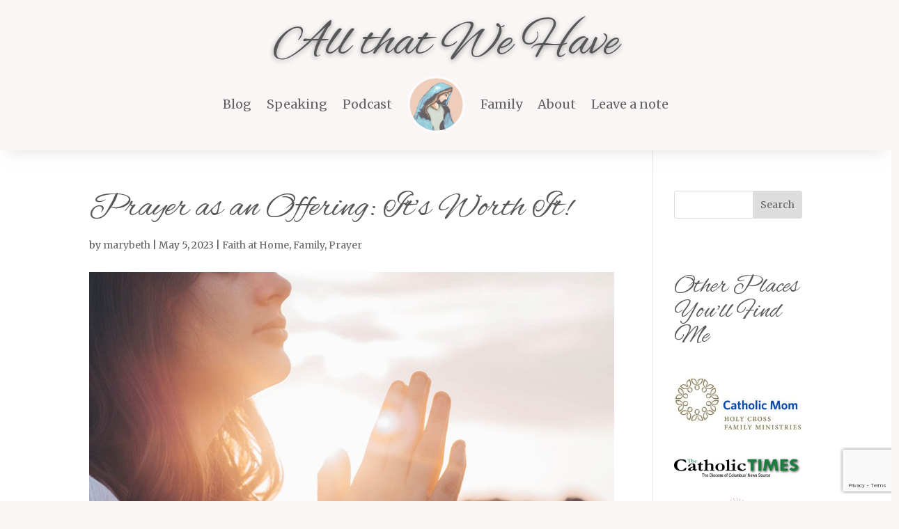

--- FILE ---
content_type: text/html; charset=utf-8
request_url: https://www.google.com/recaptcha/api2/anchor?ar=1&k=6LcbECUiAAAAAKpuQLMM7YxmXRD_ttcv4dAj5q5M&co=aHR0cHM6Ly93d3cubWFyeWJldGhlYmVyaGFyZC5jb206NDQz&hl=en&v=PoyoqOPhxBO7pBk68S4YbpHZ&size=invisible&anchor-ms=20000&execute-ms=30000&cb=gdanf4rai3dy
body_size: 48729
content:
<!DOCTYPE HTML><html dir="ltr" lang="en"><head><meta http-equiv="Content-Type" content="text/html; charset=UTF-8">
<meta http-equiv="X-UA-Compatible" content="IE=edge">
<title>reCAPTCHA</title>
<style type="text/css">
/* cyrillic-ext */
@font-face {
  font-family: 'Roboto';
  font-style: normal;
  font-weight: 400;
  font-stretch: 100%;
  src: url(//fonts.gstatic.com/s/roboto/v48/KFO7CnqEu92Fr1ME7kSn66aGLdTylUAMa3GUBHMdazTgWw.woff2) format('woff2');
  unicode-range: U+0460-052F, U+1C80-1C8A, U+20B4, U+2DE0-2DFF, U+A640-A69F, U+FE2E-FE2F;
}
/* cyrillic */
@font-face {
  font-family: 'Roboto';
  font-style: normal;
  font-weight: 400;
  font-stretch: 100%;
  src: url(//fonts.gstatic.com/s/roboto/v48/KFO7CnqEu92Fr1ME7kSn66aGLdTylUAMa3iUBHMdazTgWw.woff2) format('woff2');
  unicode-range: U+0301, U+0400-045F, U+0490-0491, U+04B0-04B1, U+2116;
}
/* greek-ext */
@font-face {
  font-family: 'Roboto';
  font-style: normal;
  font-weight: 400;
  font-stretch: 100%;
  src: url(//fonts.gstatic.com/s/roboto/v48/KFO7CnqEu92Fr1ME7kSn66aGLdTylUAMa3CUBHMdazTgWw.woff2) format('woff2');
  unicode-range: U+1F00-1FFF;
}
/* greek */
@font-face {
  font-family: 'Roboto';
  font-style: normal;
  font-weight: 400;
  font-stretch: 100%;
  src: url(//fonts.gstatic.com/s/roboto/v48/KFO7CnqEu92Fr1ME7kSn66aGLdTylUAMa3-UBHMdazTgWw.woff2) format('woff2');
  unicode-range: U+0370-0377, U+037A-037F, U+0384-038A, U+038C, U+038E-03A1, U+03A3-03FF;
}
/* math */
@font-face {
  font-family: 'Roboto';
  font-style: normal;
  font-weight: 400;
  font-stretch: 100%;
  src: url(//fonts.gstatic.com/s/roboto/v48/KFO7CnqEu92Fr1ME7kSn66aGLdTylUAMawCUBHMdazTgWw.woff2) format('woff2');
  unicode-range: U+0302-0303, U+0305, U+0307-0308, U+0310, U+0312, U+0315, U+031A, U+0326-0327, U+032C, U+032F-0330, U+0332-0333, U+0338, U+033A, U+0346, U+034D, U+0391-03A1, U+03A3-03A9, U+03B1-03C9, U+03D1, U+03D5-03D6, U+03F0-03F1, U+03F4-03F5, U+2016-2017, U+2034-2038, U+203C, U+2040, U+2043, U+2047, U+2050, U+2057, U+205F, U+2070-2071, U+2074-208E, U+2090-209C, U+20D0-20DC, U+20E1, U+20E5-20EF, U+2100-2112, U+2114-2115, U+2117-2121, U+2123-214F, U+2190, U+2192, U+2194-21AE, U+21B0-21E5, U+21F1-21F2, U+21F4-2211, U+2213-2214, U+2216-22FF, U+2308-230B, U+2310, U+2319, U+231C-2321, U+2336-237A, U+237C, U+2395, U+239B-23B7, U+23D0, U+23DC-23E1, U+2474-2475, U+25AF, U+25B3, U+25B7, U+25BD, U+25C1, U+25CA, U+25CC, U+25FB, U+266D-266F, U+27C0-27FF, U+2900-2AFF, U+2B0E-2B11, U+2B30-2B4C, U+2BFE, U+3030, U+FF5B, U+FF5D, U+1D400-1D7FF, U+1EE00-1EEFF;
}
/* symbols */
@font-face {
  font-family: 'Roboto';
  font-style: normal;
  font-weight: 400;
  font-stretch: 100%;
  src: url(//fonts.gstatic.com/s/roboto/v48/KFO7CnqEu92Fr1ME7kSn66aGLdTylUAMaxKUBHMdazTgWw.woff2) format('woff2');
  unicode-range: U+0001-000C, U+000E-001F, U+007F-009F, U+20DD-20E0, U+20E2-20E4, U+2150-218F, U+2190, U+2192, U+2194-2199, U+21AF, U+21E6-21F0, U+21F3, U+2218-2219, U+2299, U+22C4-22C6, U+2300-243F, U+2440-244A, U+2460-24FF, U+25A0-27BF, U+2800-28FF, U+2921-2922, U+2981, U+29BF, U+29EB, U+2B00-2BFF, U+4DC0-4DFF, U+FFF9-FFFB, U+10140-1018E, U+10190-1019C, U+101A0, U+101D0-101FD, U+102E0-102FB, U+10E60-10E7E, U+1D2C0-1D2D3, U+1D2E0-1D37F, U+1F000-1F0FF, U+1F100-1F1AD, U+1F1E6-1F1FF, U+1F30D-1F30F, U+1F315, U+1F31C, U+1F31E, U+1F320-1F32C, U+1F336, U+1F378, U+1F37D, U+1F382, U+1F393-1F39F, U+1F3A7-1F3A8, U+1F3AC-1F3AF, U+1F3C2, U+1F3C4-1F3C6, U+1F3CA-1F3CE, U+1F3D4-1F3E0, U+1F3ED, U+1F3F1-1F3F3, U+1F3F5-1F3F7, U+1F408, U+1F415, U+1F41F, U+1F426, U+1F43F, U+1F441-1F442, U+1F444, U+1F446-1F449, U+1F44C-1F44E, U+1F453, U+1F46A, U+1F47D, U+1F4A3, U+1F4B0, U+1F4B3, U+1F4B9, U+1F4BB, U+1F4BF, U+1F4C8-1F4CB, U+1F4D6, U+1F4DA, U+1F4DF, U+1F4E3-1F4E6, U+1F4EA-1F4ED, U+1F4F7, U+1F4F9-1F4FB, U+1F4FD-1F4FE, U+1F503, U+1F507-1F50B, U+1F50D, U+1F512-1F513, U+1F53E-1F54A, U+1F54F-1F5FA, U+1F610, U+1F650-1F67F, U+1F687, U+1F68D, U+1F691, U+1F694, U+1F698, U+1F6AD, U+1F6B2, U+1F6B9-1F6BA, U+1F6BC, U+1F6C6-1F6CF, U+1F6D3-1F6D7, U+1F6E0-1F6EA, U+1F6F0-1F6F3, U+1F6F7-1F6FC, U+1F700-1F7FF, U+1F800-1F80B, U+1F810-1F847, U+1F850-1F859, U+1F860-1F887, U+1F890-1F8AD, U+1F8B0-1F8BB, U+1F8C0-1F8C1, U+1F900-1F90B, U+1F93B, U+1F946, U+1F984, U+1F996, U+1F9E9, U+1FA00-1FA6F, U+1FA70-1FA7C, U+1FA80-1FA89, U+1FA8F-1FAC6, U+1FACE-1FADC, U+1FADF-1FAE9, U+1FAF0-1FAF8, U+1FB00-1FBFF;
}
/* vietnamese */
@font-face {
  font-family: 'Roboto';
  font-style: normal;
  font-weight: 400;
  font-stretch: 100%;
  src: url(//fonts.gstatic.com/s/roboto/v48/KFO7CnqEu92Fr1ME7kSn66aGLdTylUAMa3OUBHMdazTgWw.woff2) format('woff2');
  unicode-range: U+0102-0103, U+0110-0111, U+0128-0129, U+0168-0169, U+01A0-01A1, U+01AF-01B0, U+0300-0301, U+0303-0304, U+0308-0309, U+0323, U+0329, U+1EA0-1EF9, U+20AB;
}
/* latin-ext */
@font-face {
  font-family: 'Roboto';
  font-style: normal;
  font-weight: 400;
  font-stretch: 100%;
  src: url(//fonts.gstatic.com/s/roboto/v48/KFO7CnqEu92Fr1ME7kSn66aGLdTylUAMa3KUBHMdazTgWw.woff2) format('woff2');
  unicode-range: U+0100-02BA, U+02BD-02C5, U+02C7-02CC, U+02CE-02D7, U+02DD-02FF, U+0304, U+0308, U+0329, U+1D00-1DBF, U+1E00-1E9F, U+1EF2-1EFF, U+2020, U+20A0-20AB, U+20AD-20C0, U+2113, U+2C60-2C7F, U+A720-A7FF;
}
/* latin */
@font-face {
  font-family: 'Roboto';
  font-style: normal;
  font-weight: 400;
  font-stretch: 100%;
  src: url(//fonts.gstatic.com/s/roboto/v48/KFO7CnqEu92Fr1ME7kSn66aGLdTylUAMa3yUBHMdazQ.woff2) format('woff2');
  unicode-range: U+0000-00FF, U+0131, U+0152-0153, U+02BB-02BC, U+02C6, U+02DA, U+02DC, U+0304, U+0308, U+0329, U+2000-206F, U+20AC, U+2122, U+2191, U+2193, U+2212, U+2215, U+FEFF, U+FFFD;
}
/* cyrillic-ext */
@font-face {
  font-family: 'Roboto';
  font-style: normal;
  font-weight: 500;
  font-stretch: 100%;
  src: url(//fonts.gstatic.com/s/roboto/v48/KFO7CnqEu92Fr1ME7kSn66aGLdTylUAMa3GUBHMdazTgWw.woff2) format('woff2');
  unicode-range: U+0460-052F, U+1C80-1C8A, U+20B4, U+2DE0-2DFF, U+A640-A69F, U+FE2E-FE2F;
}
/* cyrillic */
@font-face {
  font-family: 'Roboto';
  font-style: normal;
  font-weight: 500;
  font-stretch: 100%;
  src: url(//fonts.gstatic.com/s/roboto/v48/KFO7CnqEu92Fr1ME7kSn66aGLdTylUAMa3iUBHMdazTgWw.woff2) format('woff2');
  unicode-range: U+0301, U+0400-045F, U+0490-0491, U+04B0-04B1, U+2116;
}
/* greek-ext */
@font-face {
  font-family: 'Roboto';
  font-style: normal;
  font-weight: 500;
  font-stretch: 100%;
  src: url(//fonts.gstatic.com/s/roboto/v48/KFO7CnqEu92Fr1ME7kSn66aGLdTylUAMa3CUBHMdazTgWw.woff2) format('woff2');
  unicode-range: U+1F00-1FFF;
}
/* greek */
@font-face {
  font-family: 'Roboto';
  font-style: normal;
  font-weight: 500;
  font-stretch: 100%;
  src: url(//fonts.gstatic.com/s/roboto/v48/KFO7CnqEu92Fr1ME7kSn66aGLdTylUAMa3-UBHMdazTgWw.woff2) format('woff2');
  unicode-range: U+0370-0377, U+037A-037F, U+0384-038A, U+038C, U+038E-03A1, U+03A3-03FF;
}
/* math */
@font-face {
  font-family: 'Roboto';
  font-style: normal;
  font-weight: 500;
  font-stretch: 100%;
  src: url(//fonts.gstatic.com/s/roboto/v48/KFO7CnqEu92Fr1ME7kSn66aGLdTylUAMawCUBHMdazTgWw.woff2) format('woff2');
  unicode-range: U+0302-0303, U+0305, U+0307-0308, U+0310, U+0312, U+0315, U+031A, U+0326-0327, U+032C, U+032F-0330, U+0332-0333, U+0338, U+033A, U+0346, U+034D, U+0391-03A1, U+03A3-03A9, U+03B1-03C9, U+03D1, U+03D5-03D6, U+03F0-03F1, U+03F4-03F5, U+2016-2017, U+2034-2038, U+203C, U+2040, U+2043, U+2047, U+2050, U+2057, U+205F, U+2070-2071, U+2074-208E, U+2090-209C, U+20D0-20DC, U+20E1, U+20E5-20EF, U+2100-2112, U+2114-2115, U+2117-2121, U+2123-214F, U+2190, U+2192, U+2194-21AE, U+21B0-21E5, U+21F1-21F2, U+21F4-2211, U+2213-2214, U+2216-22FF, U+2308-230B, U+2310, U+2319, U+231C-2321, U+2336-237A, U+237C, U+2395, U+239B-23B7, U+23D0, U+23DC-23E1, U+2474-2475, U+25AF, U+25B3, U+25B7, U+25BD, U+25C1, U+25CA, U+25CC, U+25FB, U+266D-266F, U+27C0-27FF, U+2900-2AFF, U+2B0E-2B11, U+2B30-2B4C, U+2BFE, U+3030, U+FF5B, U+FF5D, U+1D400-1D7FF, U+1EE00-1EEFF;
}
/* symbols */
@font-face {
  font-family: 'Roboto';
  font-style: normal;
  font-weight: 500;
  font-stretch: 100%;
  src: url(//fonts.gstatic.com/s/roboto/v48/KFO7CnqEu92Fr1ME7kSn66aGLdTylUAMaxKUBHMdazTgWw.woff2) format('woff2');
  unicode-range: U+0001-000C, U+000E-001F, U+007F-009F, U+20DD-20E0, U+20E2-20E4, U+2150-218F, U+2190, U+2192, U+2194-2199, U+21AF, U+21E6-21F0, U+21F3, U+2218-2219, U+2299, U+22C4-22C6, U+2300-243F, U+2440-244A, U+2460-24FF, U+25A0-27BF, U+2800-28FF, U+2921-2922, U+2981, U+29BF, U+29EB, U+2B00-2BFF, U+4DC0-4DFF, U+FFF9-FFFB, U+10140-1018E, U+10190-1019C, U+101A0, U+101D0-101FD, U+102E0-102FB, U+10E60-10E7E, U+1D2C0-1D2D3, U+1D2E0-1D37F, U+1F000-1F0FF, U+1F100-1F1AD, U+1F1E6-1F1FF, U+1F30D-1F30F, U+1F315, U+1F31C, U+1F31E, U+1F320-1F32C, U+1F336, U+1F378, U+1F37D, U+1F382, U+1F393-1F39F, U+1F3A7-1F3A8, U+1F3AC-1F3AF, U+1F3C2, U+1F3C4-1F3C6, U+1F3CA-1F3CE, U+1F3D4-1F3E0, U+1F3ED, U+1F3F1-1F3F3, U+1F3F5-1F3F7, U+1F408, U+1F415, U+1F41F, U+1F426, U+1F43F, U+1F441-1F442, U+1F444, U+1F446-1F449, U+1F44C-1F44E, U+1F453, U+1F46A, U+1F47D, U+1F4A3, U+1F4B0, U+1F4B3, U+1F4B9, U+1F4BB, U+1F4BF, U+1F4C8-1F4CB, U+1F4D6, U+1F4DA, U+1F4DF, U+1F4E3-1F4E6, U+1F4EA-1F4ED, U+1F4F7, U+1F4F9-1F4FB, U+1F4FD-1F4FE, U+1F503, U+1F507-1F50B, U+1F50D, U+1F512-1F513, U+1F53E-1F54A, U+1F54F-1F5FA, U+1F610, U+1F650-1F67F, U+1F687, U+1F68D, U+1F691, U+1F694, U+1F698, U+1F6AD, U+1F6B2, U+1F6B9-1F6BA, U+1F6BC, U+1F6C6-1F6CF, U+1F6D3-1F6D7, U+1F6E0-1F6EA, U+1F6F0-1F6F3, U+1F6F7-1F6FC, U+1F700-1F7FF, U+1F800-1F80B, U+1F810-1F847, U+1F850-1F859, U+1F860-1F887, U+1F890-1F8AD, U+1F8B0-1F8BB, U+1F8C0-1F8C1, U+1F900-1F90B, U+1F93B, U+1F946, U+1F984, U+1F996, U+1F9E9, U+1FA00-1FA6F, U+1FA70-1FA7C, U+1FA80-1FA89, U+1FA8F-1FAC6, U+1FACE-1FADC, U+1FADF-1FAE9, U+1FAF0-1FAF8, U+1FB00-1FBFF;
}
/* vietnamese */
@font-face {
  font-family: 'Roboto';
  font-style: normal;
  font-weight: 500;
  font-stretch: 100%;
  src: url(//fonts.gstatic.com/s/roboto/v48/KFO7CnqEu92Fr1ME7kSn66aGLdTylUAMa3OUBHMdazTgWw.woff2) format('woff2');
  unicode-range: U+0102-0103, U+0110-0111, U+0128-0129, U+0168-0169, U+01A0-01A1, U+01AF-01B0, U+0300-0301, U+0303-0304, U+0308-0309, U+0323, U+0329, U+1EA0-1EF9, U+20AB;
}
/* latin-ext */
@font-face {
  font-family: 'Roboto';
  font-style: normal;
  font-weight: 500;
  font-stretch: 100%;
  src: url(//fonts.gstatic.com/s/roboto/v48/KFO7CnqEu92Fr1ME7kSn66aGLdTylUAMa3KUBHMdazTgWw.woff2) format('woff2');
  unicode-range: U+0100-02BA, U+02BD-02C5, U+02C7-02CC, U+02CE-02D7, U+02DD-02FF, U+0304, U+0308, U+0329, U+1D00-1DBF, U+1E00-1E9F, U+1EF2-1EFF, U+2020, U+20A0-20AB, U+20AD-20C0, U+2113, U+2C60-2C7F, U+A720-A7FF;
}
/* latin */
@font-face {
  font-family: 'Roboto';
  font-style: normal;
  font-weight: 500;
  font-stretch: 100%;
  src: url(//fonts.gstatic.com/s/roboto/v48/KFO7CnqEu92Fr1ME7kSn66aGLdTylUAMa3yUBHMdazQ.woff2) format('woff2');
  unicode-range: U+0000-00FF, U+0131, U+0152-0153, U+02BB-02BC, U+02C6, U+02DA, U+02DC, U+0304, U+0308, U+0329, U+2000-206F, U+20AC, U+2122, U+2191, U+2193, U+2212, U+2215, U+FEFF, U+FFFD;
}
/* cyrillic-ext */
@font-face {
  font-family: 'Roboto';
  font-style: normal;
  font-weight: 900;
  font-stretch: 100%;
  src: url(//fonts.gstatic.com/s/roboto/v48/KFO7CnqEu92Fr1ME7kSn66aGLdTylUAMa3GUBHMdazTgWw.woff2) format('woff2');
  unicode-range: U+0460-052F, U+1C80-1C8A, U+20B4, U+2DE0-2DFF, U+A640-A69F, U+FE2E-FE2F;
}
/* cyrillic */
@font-face {
  font-family: 'Roboto';
  font-style: normal;
  font-weight: 900;
  font-stretch: 100%;
  src: url(//fonts.gstatic.com/s/roboto/v48/KFO7CnqEu92Fr1ME7kSn66aGLdTylUAMa3iUBHMdazTgWw.woff2) format('woff2');
  unicode-range: U+0301, U+0400-045F, U+0490-0491, U+04B0-04B1, U+2116;
}
/* greek-ext */
@font-face {
  font-family: 'Roboto';
  font-style: normal;
  font-weight: 900;
  font-stretch: 100%;
  src: url(//fonts.gstatic.com/s/roboto/v48/KFO7CnqEu92Fr1ME7kSn66aGLdTylUAMa3CUBHMdazTgWw.woff2) format('woff2');
  unicode-range: U+1F00-1FFF;
}
/* greek */
@font-face {
  font-family: 'Roboto';
  font-style: normal;
  font-weight: 900;
  font-stretch: 100%;
  src: url(//fonts.gstatic.com/s/roboto/v48/KFO7CnqEu92Fr1ME7kSn66aGLdTylUAMa3-UBHMdazTgWw.woff2) format('woff2');
  unicode-range: U+0370-0377, U+037A-037F, U+0384-038A, U+038C, U+038E-03A1, U+03A3-03FF;
}
/* math */
@font-face {
  font-family: 'Roboto';
  font-style: normal;
  font-weight: 900;
  font-stretch: 100%;
  src: url(//fonts.gstatic.com/s/roboto/v48/KFO7CnqEu92Fr1ME7kSn66aGLdTylUAMawCUBHMdazTgWw.woff2) format('woff2');
  unicode-range: U+0302-0303, U+0305, U+0307-0308, U+0310, U+0312, U+0315, U+031A, U+0326-0327, U+032C, U+032F-0330, U+0332-0333, U+0338, U+033A, U+0346, U+034D, U+0391-03A1, U+03A3-03A9, U+03B1-03C9, U+03D1, U+03D5-03D6, U+03F0-03F1, U+03F4-03F5, U+2016-2017, U+2034-2038, U+203C, U+2040, U+2043, U+2047, U+2050, U+2057, U+205F, U+2070-2071, U+2074-208E, U+2090-209C, U+20D0-20DC, U+20E1, U+20E5-20EF, U+2100-2112, U+2114-2115, U+2117-2121, U+2123-214F, U+2190, U+2192, U+2194-21AE, U+21B0-21E5, U+21F1-21F2, U+21F4-2211, U+2213-2214, U+2216-22FF, U+2308-230B, U+2310, U+2319, U+231C-2321, U+2336-237A, U+237C, U+2395, U+239B-23B7, U+23D0, U+23DC-23E1, U+2474-2475, U+25AF, U+25B3, U+25B7, U+25BD, U+25C1, U+25CA, U+25CC, U+25FB, U+266D-266F, U+27C0-27FF, U+2900-2AFF, U+2B0E-2B11, U+2B30-2B4C, U+2BFE, U+3030, U+FF5B, U+FF5D, U+1D400-1D7FF, U+1EE00-1EEFF;
}
/* symbols */
@font-face {
  font-family: 'Roboto';
  font-style: normal;
  font-weight: 900;
  font-stretch: 100%;
  src: url(//fonts.gstatic.com/s/roboto/v48/KFO7CnqEu92Fr1ME7kSn66aGLdTylUAMaxKUBHMdazTgWw.woff2) format('woff2');
  unicode-range: U+0001-000C, U+000E-001F, U+007F-009F, U+20DD-20E0, U+20E2-20E4, U+2150-218F, U+2190, U+2192, U+2194-2199, U+21AF, U+21E6-21F0, U+21F3, U+2218-2219, U+2299, U+22C4-22C6, U+2300-243F, U+2440-244A, U+2460-24FF, U+25A0-27BF, U+2800-28FF, U+2921-2922, U+2981, U+29BF, U+29EB, U+2B00-2BFF, U+4DC0-4DFF, U+FFF9-FFFB, U+10140-1018E, U+10190-1019C, U+101A0, U+101D0-101FD, U+102E0-102FB, U+10E60-10E7E, U+1D2C0-1D2D3, U+1D2E0-1D37F, U+1F000-1F0FF, U+1F100-1F1AD, U+1F1E6-1F1FF, U+1F30D-1F30F, U+1F315, U+1F31C, U+1F31E, U+1F320-1F32C, U+1F336, U+1F378, U+1F37D, U+1F382, U+1F393-1F39F, U+1F3A7-1F3A8, U+1F3AC-1F3AF, U+1F3C2, U+1F3C4-1F3C6, U+1F3CA-1F3CE, U+1F3D4-1F3E0, U+1F3ED, U+1F3F1-1F3F3, U+1F3F5-1F3F7, U+1F408, U+1F415, U+1F41F, U+1F426, U+1F43F, U+1F441-1F442, U+1F444, U+1F446-1F449, U+1F44C-1F44E, U+1F453, U+1F46A, U+1F47D, U+1F4A3, U+1F4B0, U+1F4B3, U+1F4B9, U+1F4BB, U+1F4BF, U+1F4C8-1F4CB, U+1F4D6, U+1F4DA, U+1F4DF, U+1F4E3-1F4E6, U+1F4EA-1F4ED, U+1F4F7, U+1F4F9-1F4FB, U+1F4FD-1F4FE, U+1F503, U+1F507-1F50B, U+1F50D, U+1F512-1F513, U+1F53E-1F54A, U+1F54F-1F5FA, U+1F610, U+1F650-1F67F, U+1F687, U+1F68D, U+1F691, U+1F694, U+1F698, U+1F6AD, U+1F6B2, U+1F6B9-1F6BA, U+1F6BC, U+1F6C6-1F6CF, U+1F6D3-1F6D7, U+1F6E0-1F6EA, U+1F6F0-1F6F3, U+1F6F7-1F6FC, U+1F700-1F7FF, U+1F800-1F80B, U+1F810-1F847, U+1F850-1F859, U+1F860-1F887, U+1F890-1F8AD, U+1F8B0-1F8BB, U+1F8C0-1F8C1, U+1F900-1F90B, U+1F93B, U+1F946, U+1F984, U+1F996, U+1F9E9, U+1FA00-1FA6F, U+1FA70-1FA7C, U+1FA80-1FA89, U+1FA8F-1FAC6, U+1FACE-1FADC, U+1FADF-1FAE9, U+1FAF0-1FAF8, U+1FB00-1FBFF;
}
/* vietnamese */
@font-face {
  font-family: 'Roboto';
  font-style: normal;
  font-weight: 900;
  font-stretch: 100%;
  src: url(//fonts.gstatic.com/s/roboto/v48/KFO7CnqEu92Fr1ME7kSn66aGLdTylUAMa3OUBHMdazTgWw.woff2) format('woff2');
  unicode-range: U+0102-0103, U+0110-0111, U+0128-0129, U+0168-0169, U+01A0-01A1, U+01AF-01B0, U+0300-0301, U+0303-0304, U+0308-0309, U+0323, U+0329, U+1EA0-1EF9, U+20AB;
}
/* latin-ext */
@font-face {
  font-family: 'Roboto';
  font-style: normal;
  font-weight: 900;
  font-stretch: 100%;
  src: url(//fonts.gstatic.com/s/roboto/v48/KFO7CnqEu92Fr1ME7kSn66aGLdTylUAMa3KUBHMdazTgWw.woff2) format('woff2');
  unicode-range: U+0100-02BA, U+02BD-02C5, U+02C7-02CC, U+02CE-02D7, U+02DD-02FF, U+0304, U+0308, U+0329, U+1D00-1DBF, U+1E00-1E9F, U+1EF2-1EFF, U+2020, U+20A0-20AB, U+20AD-20C0, U+2113, U+2C60-2C7F, U+A720-A7FF;
}
/* latin */
@font-face {
  font-family: 'Roboto';
  font-style: normal;
  font-weight: 900;
  font-stretch: 100%;
  src: url(//fonts.gstatic.com/s/roboto/v48/KFO7CnqEu92Fr1ME7kSn66aGLdTylUAMa3yUBHMdazQ.woff2) format('woff2');
  unicode-range: U+0000-00FF, U+0131, U+0152-0153, U+02BB-02BC, U+02C6, U+02DA, U+02DC, U+0304, U+0308, U+0329, U+2000-206F, U+20AC, U+2122, U+2191, U+2193, U+2212, U+2215, U+FEFF, U+FFFD;
}

</style>
<link rel="stylesheet" type="text/css" href="https://www.gstatic.com/recaptcha/releases/PoyoqOPhxBO7pBk68S4YbpHZ/styles__ltr.css">
<script nonce="h4w3a-NkQsEAhfQ-8LBzJA" type="text/javascript">window['__recaptcha_api'] = 'https://www.google.com/recaptcha/api2/';</script>
<script type="text/javascript" src="https://www.gstatic.com/recaptcha/releases/PoyoqOPhxBO7pBk68S4YbpHZ/recaptcha__en.js" nonce="h4w3a-NkQsEAhfQ-8LBzJA">
      
    </script></head>
<body><div id="rc-anchor-alert" class="rc-anchor-alert"></div>
<input type="hidden" id="recaptcha-token" value="[base64]">
<script type="text/javascript" nonce="h4w3a-NkQsEAhfQ-8LBzJA">
      recaptcha.anchor.Main.init("[\x22ainput\x22,[\x22bgdata\x22,\x22\x22,\[base64]/[base64]/[base64]/[base64]/cjw8ejpyPj4+eil9Y2F0Y2gobCl7dGhyb3cgbDt9fSxIPWZ1bmN0aW9uKHcsdCx6KXtpZih3PT0xOTR8fHc9PTIwOCl0LnZbd10/dC52W3ddLmNvbmNhdCh6KTp0LnZbd109b2Yoeix0KTtlbHNle2lmKHQuYkImJnchPTMxNylyZXR1cm47dz09NjZ8fHc9PTEyMnx8dz09NDcwfHx3PT00NHx8dz09NDE2fHx3PT0zOTd8fHc9PTQyMXx8dz09Njh8fHc9PTcwfHx3PT0xODQ/[base64]/[base64]/[base64]/bmV3IGRbVl0oSlswXSk6cD09Mj9uZXcgZFtWXShKWzBdLEpbMV0pOnA9PTM/bmV3IGRbVl0oSlswXSxKWzFdLEpbMl0pOnA9PTQ/[base64]/[base64]/[base64]/[base64]\x22,\[base64]\x22,\x22wpoUeMKKM0deNsOQPsKIVMK5wrxZwpxpfcODDkxVwoXCmcOkwqXDojhwcX3CmxBDOsKJV0PCj1fDjH7CuMK8RcOWw4/CjcOyZ8O/e3XCssOWwrR2w64IaMOzwoXDuDXCisKNcAFYwrQBwr3CtgzDrijCtCEfwrNCEw/[base64]/Coz5seB7DgnBkwrhgwofDr1E2w5QUAMKLTl4UD8OXw4QHwohMWhxOGMO/[base64]/DrcK5WVVNZ8KAwqESwp/[base64]/Dnx/Cl8KJVcK3L8OxRsOiwpoiw63DgX5ww6A3cMO6w4LDi8OUdhYyw63CrsO7fMKvSV43wqNGasOOwrFYHsKjCsO8wqAfw6vCkGERGcKlJMKqBW/DlMOcVsOGw77CoioBLn9nElgmMQ0sw6rDqjdhZsO2w6HDi8OGw7HDhsOIa8OGwpHDscOiw6DDoxJuT8O5dwjDuMO7w4gAw5LDqsOyMMKOYkLDtifCo0dSw4vCiMKbw5RlG18PFMO4HAnCn8OtwqDDlVRLRcOkZhjDkktVw6/CosKSRB/DplhLwp3CgjzCshJ7CGPCqk4INw8xA8K8w7HCgTnDsMKodk8qwoFXwrzCl0U8LsKBaSDCpAAVw4XCm3s/[base64]/CjsKawr7DmsOrw5zDqQbCvR/DjsOdwq0fwpTCrsODZHpmRcKow7vDp1/DvQPCkjDCn8KWAS1bBhIuanVow4QXw4h5wq/[base64]/CvMK6UMKfDyEXXcOEwpYeYARcZVvCksO2w6UNwpPDvVnDg1AeTnhnwp1/[base64]/DiMOnw4nDqMObwqfDssK+w6oWwqZFE8KfZsOzw5/CisKpw7XChcKCwqEdw57DqA1oS0QHfsOyw5cZw4DClnLDkDnDicO3wrjDkjzCv8OpwpVyw4TDtlLDhhY9w4V5OMKPYMKdUmnDpMKMwqg6HcKnaUYIPcKTwrx8w7XCvH7DlcOOw5gICXQMw6k2b2xgw595V8OUGUDDsMKGUmrCs8K0G8KdLzPCgi3Ck8K/w6bCh8KcJTBVw6V7wq1HCHd/ZsOiPsKEwonCm8OSDkfDucOlwokpwrccw5ldwrDCl8KPTMOHw6zDuUPDuV/[base64]/[base64]/EFNowrIiFsOAw5bCvEJ2wognw4LDhsKib8Kaw513w67DnRfDhRA2ITvDp3XChTJuw7dFw6R4TH3DhMOew7XCl8KZwpYAwqvCp8Oyw5sbwqwGfsKjIcOeIcO+N8Oow7/Du8OAw6/DqsOOJEgncy0hwr/[base64]/CjsOuKsOyw7oww5nCjBfDncK7S8OHAMO7eyjDomFDw5E5bcOtwo/DpHJdwqc4XcKRDT7Dm8Oyw4Fqw7DCpjMCw57CmwBOw4jCtWENw5hswrpTGEDDkcK/KMOnwpM3wqXChsO/[base64]/DimLDp8Ozw7wgwqbDncKkw6gew7g3w7zDjwPDssKgaFvCgADCiVQUwo/DrMK4w6N9d8KIw6LCpX8Qw5fCucKWwp8nw4HChFxqFMOjYT/[base64]/DhMKfHcKjwo5fwoPDlnbDiCN6wo7Dvy/CoW3DgsORC8OSRsKvHFhIwopgwqYuwrDDnA5tayVjwphuNcK7Ansewq3CmWAaABHCicOuKcOfwpNBw47Cq8OAWcO/w5TDn8K6Zj/DmcK/[base64]/CjcOQXcKUw5wZw75Rw68qw4Q8E8O0bQQ7wo1Ew43DqcODZ1EQw6DCp3Q2KMKkwp/CpsO+w7AwbWjChMKkfcOTMRDDrCLDtn3Cl8KfTgTDmBvCvFbDqcKAwpbCskAUE0clfTRZX8K4fsKpw6fCrmfChFQIw4jCtHpHJATDugTDlcOGwo3Cm2ZBY8Ogwrctw5tGworDm8Kuwq01RMO1IwUmwrF+w4nCgMKGYCwwCBIew4l/[base64]/Q2REw686w5/CsDN3V2IzCRdkwq5oLXtOB8O5wqbCqxvCuyclF8Oaw4Raw4Uowq/DpMOmwrdJd3HDjMKXVE3CvX1Qwp9YwoXDnMK+bcK3wrVxw6DCixlGWsOOwpvDg1/DnEfDq8KAw70WwodTJUtxwo/DgsKSw4bCgz5aw5bDhcKVwoVjWhw2wpLDgzTDo39Xw5jCjVzDuTVdw5LCnQLCijwhw67CiQrDsMOVA8OYXsKdwonDoh7Cu8OKBsObVGlUwqvDsHPCs8Kewp/DsMK4SMOrwqHDoFNEOsKAw4PDscOcSMOLw7vDsMODE8K3w6pYw7h2MT5GfcO5IMKdwqNmwo8CwpY9Z0dPfFrDpR/DoMKwwqc7w6tJwq7DqnhTDG3Ck3sVM8KVJHcwB8KNAcKXw7rCncOvw7PChks2ccKOwpfDicOuOlXCiSNRwqXDm8KORMOVHwpkw4fCozBhUS4Zw6Ufw4EILMOEL8KiBzbDsMOYfnLDocOKG2zDucKVEgJ3EDRIXsKDwoEAP3hpwpduIF3CuGx/cTxWWCI0fwTDucOQwqTCh8OqLsOwBGzCiAbDlsK4esOhw77DuywgDQ47w6XDo8OfWEHDhMKswppqXsOZwr0xw5LCrBTCqcO6YxxrEzIDZcKyXnYiw6/ClDrDkmjDn0rDscKuwpjDnTJOCDQiwoXDlUNTw5t6w4woOMKldg7Dv8KLQcKawrVNdMKhw6nCm8KzVTHCicKlwp5Rw7jCusO7TggJGMK/woXDhMK6wrU8d0RnCy5QwqnCq8KPwoPDtsKTcMO0FMKZwrjCg8O1CzRNwp44wqU1Vwx3w5nCqmHCrzsWKsOPw5BmYXYuwo7CrsKHQm/[base64]/[base64]/[base64]/DucKdUkHCtMKmwqtLCBhzNgM5LSLCnsOkw4zCk2rCncKOQMOuwqIawqV1SsOJwqMhwpbCpcKIB8Kcw7VOwrYRfsKmIcOxw7ErK8K4LsOzwooIw64CfRRLWGclT8KOwqnDiQDCoGEiIWnDocKmw5DDrsKwwoPDgcKrcjoZwpZlDMKACV/Dh8KYw4BQw6HCvsOmE8O/wojCqnwUwqjCp8OpwrpoJgtjw5TDocKhWh1PRkzDsMKRwpHDgBpebsKBwqnCuMK7wr7ClcKcGT7DmV7CrMO1HMO6w4dyUUZ5ZyHDmRkjwo/Ciyl2KcOnw4/[base64]/F8OOdSEKw6dxwpMkwpZEw4TDjmjCtcKmCikeTMKDcsOUIsOHQFRvwrPDuk8Mw5EmGyHCucOcwpAndUprw5kIwo/CqsKXIcKQGilpX0PClsOGFsOFYsKZdmgLAVbDisK4TMOfwoDDkC7CiH5fY1HCoRc7WFlrw6HDkCPDiznDoXXCrsO5w5HDuMOCBcK6AcOnwpJmb2xaWMKEwpbDvMOpQsO9cFl2A8OZwrFpw5LDr0Rmwr/[base64]/[base64]/CpsO0EcODw5LDuMOWZxAlSiF5VzPDqHHCv3HCmQADw7Nxw49uwpd1UBgfCsKdXjpRw4RDIi7CqMKPJXjCt8KOasKFcsKJwpLCscOhw5J+w4VewpRudMOua8KGw6PDrcONwr83G8KQw4tFwr/CoMOMPcO0wrdiwrcQRlVEAScjwpLCq8Kcf8KMw7Qsw47DqcKuG8KUw5TCvX/[base64]/[base64]/CsRTDmcKeDsOVD8Kow4fDuMOTLMO3w7FdBMO3JWfCrydpw7UqR8OEAsKqbRc4w6UEGMKPEXXCkcKEBBXCgMK+DsOgTm/Cu158MDfCnBbCiFBCIsOAfGVlw7HDuifCksOnwoUsw7Jpwo/Dr8OYw6hvdmLDosKTwoLDtUHDssKpc8K9w77Dsm7Csl7CjMO3w6/DtmVURMO2ezzDvC3CrcOuw7zCn0kLaxHDl3bDtsOeUMK/w73DvyXCu3/[base64]/aD/Dt8K0bGJtw6bDoHrCnRPDp31Ew5rDisOww7bDmT5bw6EtCcOqI8O0wpvCrMOuUcKqZ8OTwozCrsKdDcOgB8OkOMO0wpnCrMOFw4ZIwqPDoSQbw4J+wr88w4oFwpTDjRbDiULDisOCwoLDgz03w7fDtsOnZWJ6w4/Dl0DCkjXDs1/DqGNwwq4bw5Bdw7IrGX5rGnRVH8OxQMO/wo8Iw4/Cg1p1MiMtwoTCssK6EMKEemkdw7vDuMOZwobChcOAwp1zwr/DlcKpGMOnwrvCrMO8NQcOw6DDl07CnCLDvlbCvyrDqWzCgylYWVkww5N0wozDtRFswqPCjMKrw4fDjcOYw6Q/wp40R8K6wrpedFgFw5QhCcOLwqI/w4wOIiMDw7IZJhPCvsOTZBUPw7nCownDvMOEw5LCvcKtwpDCmMK4McODBsKfwpUUdQFFBH/CiMK5ZsKISsKXEcOzwrrDlAnDmXnDpE0BZBRiQ8K9HgTDsArCmQPChMOADcOVc8OAwrIRDWPDk8O0w5/DvMKtBMK0wqNLw4nDhk3CugJdFER+wrDDj8Omw7PCgcKcwp05w4NlFMKWHl/CvcKSw78SwobCuW/[base64]/DmxTCqsKKJDE9f8O9SsKRwq7DusKlQcOqbnJGXzxNw7fDsnTDh8Oew6/CvsOgWcK5OjLCvjFCwpbCqsOqwpLDhsKgOzXDgmc3wpzCg8KIw6V6VCfCmzAIw618wrfDkCx5GMO2GBLDisKEwodzKFFxa8Kzwp8Fw5fCucOkwrg9wofClgEdw5FQJsOeYcO0wq5uw6bDq8KMwp/ClFFDPxTDn1ByEMODw7XDunwaKMO5JMKswojCqV5ybS3Ds8K9JgTCjyEIM8Okw6HDgcKFS23DsmTCk8KINMOyHUzDl8OpFMONwr/[base64]/DksKwD0zDo2tRMsOzwpbDpMOjb8O4w4TCjHfDj0pJVsKKb30pe8KUN8KQwpQfw7kBwrbCsMKDw6bCsVgww4jCnGltaMOkwqp8I8KCPWYPY8ORw5LDq8K3w5LCtV7CqMKxw4PDl2fDuF/DjFvDi8KoAEDDqz7Cv1HDsBFLwq1vwoJSwrTCiw4JwrzDonAVw4/CpifDlmHDhyrCvsKwwp89wqLDhMOUJwrCiynDhhFgHWPCuMORwqrCm8OlGMKaw4QiwqnDnyIHw7DCu3V/XMKQw7/CqsKPNsK+w4EbwqzDkcOdRsK3w6PChDrDhMO0O2gdAyFrwp3CsBfCsMOtwpxywp7Dl8K6wqHCuMKmw7gTDwgFwr8xwpZIAAIqQcKnLU7ChhBXVcO9woMXw6kIwpbCuQLCu8KvPV/DhMKCwr59w4APA8O3wr7CpHhwEMKBwq1YME/Cqg1vw7DDuDnDhcK4OcKJBsKqEsODw5AQwqjCl8OJFsO7wqHCs8OtVFc6woAQw77DjMOTRMKqw7lZwpnChsKGwqsDBm/DjcKuJMO5DMOGQltxw4Mta18zwpTDmcKFwqg6ZMKIXMKJLMKnwr3CpFHCvTkgw4XCr8OowozDqinCvDQLwpAZG0TCoQ1nG8Oyw5VRwrnDpMKRf1VGBsORV8OAwr/[base64]/Dm8O/w74jCsOVJW9Rw61DIsKBwqR+GMOHw5sww67DugnCp8KATMOXUMKFQcKOVMK1fMORwq0YJArDtVTDoFgCwp43wpc4JF8bE8KeHcOiFsOXKsODVMOPwoHCs3rClcKZwps5fMOnMsKVwrAFBMKRSsOqwpnDtgcKwrEbTn3Dv8KDf8KTMMOvwrV/w53Cs8OiGTpfe8KUD8OJZcK2ACVWCcKrw4PCrxHDusOiwpZbM8KiPBoWecOMwo7CssKwU8Oaw7ERD8OHw5BGb2zDsk3DmsOkw4hhRMK1w6o0EwtQwqQmLcKAE8O3wq4/acKtFRo5wp/[base64]/LsOUPEfCvsOkw4wNJsO+wr8SCXgkw4fDhsOkwr7DlMKAO8KHw7sEFcKtwpnDhBvCgcKBDMKQw5sIw4rDiTx5YBjClMKoFUljQMOBAycQRBPDow/[base64]/CvTRvVsKuWsKURADCvWfDv8OYw4vCpsOBw647Il7DiRZVwoYgdBYWI8KYOWlWJGvCkz1XT2BibkNzBhY7LVPDmwQOfcKPw65Pw7bCl8OWF8Ogw5Qjw6BwX3DCnsOnwrVpNy/CjhJHwprCvsKBLMOawqRJE8KVwr3Dp8Oxw5rDlyLDh8Obw6x5M0zDvMKwN8OHK8KPPgBjCkB/BzHDucKHw6PChU3DmsKHwrVFYcOPwqlGPcKVWMOnGsOdKA/DpTTDr8OqEmrDhcKrFls4WsO9CRZcQMOTHifDpsKOw4gJw6DCk8K1wr9swosswpXCunHDpk7Ck8KuHcKEChfCuMKyCE7CuMK3LsOEw6s/w7U6d24Cw5IjIh3CmsK8w4jDgFx8w7EESsKyYMOjM8OOwrktJGpzw4XDvcKEIMKUw5/Cr8KEPHdNPMK+w5vCvcOIw7nCksKeTE7CicOhwqrCjV7DujLDiyYVSQPDtcOPwoAcWsK7w6B4KMOCSsKIw4coTGHCpQ/CmnnDpU/DucO7GyPDsgV+w7HDjzjCn8O0HTRtw7jCusKhw4h7w65qLFZpNjdzL8KNw48dw7kKw5bDvDB2w4wmw7YjwqQ1wo/DmsK/BcOpI15+BcK3wrhZH8OUw4vDpsOfw5NAFcKdw782PgFQCsO7NxrCgsKYw7NjwoFEwoHDkMOhLcOdM33Dq8OLwo4ODMOnR3lTAcKdYA0IInBAeMKfSWzCnh3DnC0oAGTCijU2wohYw5Nww4jCm8O2wqTCj8OgPcKBHjHDq0rDgx4rPMKBUcKmfg4Qw6/CuSdYecKaw65mwqsIwohDwrdKwqfDicOdTsKSUsOnTGcYwqh9w6Y3w7/DkE0kBijCrl5jDG1Aw718DRAgwqhbQAPDk8K1EwIjOkYpw5rCsUZNOMKOw5gQw4bCkMOLEwRLw77DlDRJw5xlK1DCsRF0GsOYwotvw6zCksKRX8OoI37DhXdxw6rCusK7TAIBw73DljUCw7DClQXDosK6wpBKFMKTwoYbWcOOB03DiBZPwoNXw4YUwq/CrCfDksKzLmTDiy3DgT3DmSvCm31SwroncV3CpCbCjAkMJMKuw63DtMOFKyHDuQ5Qw7XDj8OrwoMDMHjDjMOwGcKGMsOSw7A4GjjDqsOwajbCucKyBU5Sb8Oow5vCmR3Di8KDw4/CkTbCtUclwpPDusOJV8K8w4/DucK5w6fCohjDqCYAYsOvG3vDk0LDi1xaHsKZBGwww5dISQVzA8KGwq7Cs8K/IsKEw6vDkwcRwqYsw7/CkTXDqcKZwpxkwqrCuCHDozbCixpQIsK9JwDDiVPDiS3CoMKpw60Nw6zDgsOTKAPCsyJ8w5gfcMKbSxXDo3coH3LDnsKpXlp/woN0w7NbwpQKw49ITsKtLMOswp0YwpYGUcKzNsO1wpAVwrvDm3Vewp59wrbDl8Kcw5zCkhN5w6zCtMOnP8K2w6DCvMOxw44eSDsdX8OIUMOLKQwBwqQrEsOnwqvDnEwvWCzDhMKWwoR3acOnbFHCtsOJDmIpwrQqw7vDn2nCsVdUVyLCicK9LcKHwpsANit/FV19csOxwrtsOMOCbcK6ezxIw5LCiMKewqQkFGHCljvCsMK0ch0vQ8O0NUfChXHDt0grSWAxwqvCmcKawpnCh2bDjMOlwpYKEsK+w6fCjF3CmsKMTMK2w4AYEMKCwpXDpFzDmgTCkcO2wpbCuwTDsMKeUMO8w4/[base64]/DikXCkcOBw5HCtV7CgcKywppWwq9ew7wnwpVgLsOEc3TDlcOoZWAKMsKzwrYFansgwpw2wrzDkjVaWMOSwqx4w7RyMsOXXMKJwpPDhcKMZ2TCshPCk0XCn8OEM8Krwrk/MSLDqDTClMOTwoTChsKfw7nCvF7CiMOPwqXDr8KXwq3Ck8OIN8KTYmwJNyPCh8O2w6nDkTBodBxaGMOoBTBrwrLDlR7DtMOBwpzDl8OGw5TDmDHDsQcQw4vChzLDmWUAwrfCsMKMIcOKw4fDl8OHwpwYwrVTw7nCrWsYw5B0w49ZW8K1wpzDpMK/BcKowq7DkAzCkcKTw4jCn8KpdinCnsOfw6Erw75kw4okw4Q/w7/DtRPCv8Khw5vDjcKBwp7Dm8KHw4l4wrvCjg3DqnMwwr/DgAPCoMO0Li9BCQnDm3vChnwXG1F/w5/ChMKvwo/DusKbBMKdBSYIw7N3w7pkw6rDqsKKw7NxC8OhS301KcOfwqgrw7wLMQdQw5MfVsOZw7QbwqLCnsKOw707wqLDksOYOcOXBsKGbcKew7/DscOOwpYdYTIpVUBEGcOew4DCpsKLwo7CqsKow6Viw6pKB0ILLmnCiiskw41zQsKww4LCuSXCnMKqUhHDksKLw7XCj8OXAMOVw7TDhcOXw5/[base64]/Cqx/CjMOTw6rCk8OmegTDoiDCizx0wqEow6RbcCgkwqDDucKtGnEyVsOjw6xtHCMkwrx7PS3CnXR8dsO4wrENwpVYPcOiUMK/[base64]/CicKGwrNpw6vCh8OlwpvDhFAiw5/DrMOgw5IZwqDCumpKwoktJMOJwrnCkMKQZkHCpsOow4lNGMOTVcOSw4TDjVTDjHs4wqXDuiVxw792SMK1wrkSSMKVdMOAXkFAw4M1esKWQ8O0LsKXJcOEJcKvPCV1wqF0wovCq8O2wqPCosOoJcOMEsK5TsKow6bDpRMsTsOtMMKEBMKzw5IWw6nCtk/ChTV+wqtxb2jCnVhXQ0vCrMKbw58nwqciN8OIRMKEw4zCqMKuCEHCuMOzcsO5WSgaEsOWaT4jOMObw7VLw7nDlRDDvzPCrgZVH3QiT8Kzwr7Dg8K6M13Dn8KgFcOCDsK7wozDlhglTSJYwp3Dq8KbwpZPwq7CjxPCgyLCmgIEwr7CszzDuzTCqh8Cw4waI3Fvwq/DmC7ClcOtw4bDpDXDqMOSSsOOD8K+w5EkV2Qdw40ywqkEZznDllPCvXfDvjHCkC7CgMKTCMO3w48Owr7DiEXDrcKew6J9w4vDgsO4FGBmNMOeF8KiwrgFw75Ow71lL0/DoULDj8OAeV/CkcOEYhYUw4E2QMKPw4IRw4F7fEI8w7zDuTHDrmLDmMObGcOHBEXDnx9OccKsw4bDmMOPwoLChwVoCyTDo0DDj8K6w7fDrnjCqyXCgcOfTSjDozHDlVLDrmPDlUTDkcObwrZDR8KXR1/[base64]/[base64]/JlDCssK3w7I6w5lGeRRhSwLCmzlzwoHDusOHa01ywrnChjPCrTtXS8OWRH9wPxk0EsO3c290Y8OTIsKFB3HCmsOjNEzCicKyw4lKXWTCrsO+wovDkVXCtVrDuXQOw77CrMK1KsO9fMKgWW3Dl8OIbMOrwprCmjLCjW1Zw7jCnsKcw4bCvU/DpB7DksOWHcOBEHJabMKxw5jDnMKcw4Y0w4jDuMOlWcOrw7VIwqQ6bGXDpcOvw4obVQMwwoRcHULDqT/CpQnCuUlVw7wbQ8Kuwr/DjzVIwqVhJH3DqgfCvMKgHW16w78QesKewoMzQ8K6w48QAW7CvkzCvD9zwq/CqMKtw6k+w4JKKAvCrcOSw5HDrz5oworCjQLDhMOtJXJDw5xwHMKQw65zVMOWVsO2UMK5wpXDpMKhwrtVY8KIw5snVBPCrw1QCnXDmlpTZcKrQ8OfJHdow7NjwobCs8OsQcOIwo/Do8OoCMKyQsO2CMOmwq7Dnl3Cv0VYYwABwpbCisKxCMKEw5HCi8O0I1Mae0ZLPsO2fFfDh8OQIWDCnFpzVMKAwpbCvMOYw6BsaMKmEsK5woAew6kkOAHCjMOTw73CuMKacDYlw5Qmw43CmsKedcK/OsOwMcKgPcKTNlUOwqMAe1MRMx3CqWh6w5TDpgdKw7tsCh1RbcOdDcKrwoIrIcKUIhohwpsubsKvw6EwcsOnw7l5w4c3KB/DocKkw5YnMcKmw5Z/RsO/[base64]/CgAY7PBMeIWDDtjdLwpXCnMOAE8Kkw7gsOMOCIsK/XMOAS2hsGBkbNyHDpV0MwqZuw5jDgV1HVMKjw4rCpMOuGMK4wo4RBExUD8OKwrnCoTnDshjCi8OuQm1BwqMTwoJieMKzaW/CpcOQw6zCmQvCkmxBw6TDm2/Dij3CujtNwrbDsMO+woc7w7YMRcKXOHjDqcKtHcOvw47DthQdwofCusKfFDwlVMOpCV8SV8ObU2rDhcOOw5zDsmZWDBoZw5zCpcOJw4xMwpLDgFTDshFgw6rChT9AwrADUzooMF7Cg8Kpw5rCksKww7o6Qi/Cqnp9wq5uAsKlMMKhw5bCug8JbzbCvz3Dh3NHwrpuw7vCqA1AXl0FHcKMw5xvw7RYwokGw4rDtj/CvFbDnMKawr3DvTMhb8KIwq3Duj8YQcOpw6jDr8KRw4rDjGTCgmlFW8KhAMO0I8KLw4bCjMOeIRQrwrzCtsOAJUQTPMOCPW/Cpk4wwqhkBU9YfsOBeGPDvhvDjMO3CcOZRjXCilgmN8KzYMK+wojCsEBgScONwp7DtMKjw7nDiR5Sw7BwLcO0w5gCOEvDlj90SEZrw4A0woo7e8O2DyRUR8K6cUbDpVcheMO6w7okw6TCk8O/a8OOw4DDh8KjwpcRQCzCssK+wqzCoCXCkl4GwpdNw7N/w6LDgXrCtcOAOcKew4QkOcK4RsKlwq9AO8OSw75Gw77Cj8K8w63Cs3PCollgQMOUw68iAxbCucK/McKdXMOqVDciD1DChMO2UWMqYsOOaMONw4RzK3/DqX0zGTlxwqdGw6whasOnf8OIw5PDtgrCrmFaWV/DpzrDnMKYAsKOYANAwpAnfh/CgE5uw5kJw6fDscKFKn3CqlPDrcKDU8KOSsOOw6MfdcO9C8KJeWPDiihrL8OjwrXCnzdLw5LDtcONK8KTWMKKQnldwogvw6hdwo1YOXI/JlbCnw/CusOSIBVEw6rCgcOmwqLCijMIwpMVwoHDr0/[base64]/CicOxBxDDucKawq/DjsKcwoEvw4lad8K3wrnCmsKAw43DrmXCu8KlByN1Q1HDhcO8w7gIWzsYwovDkWlQXcKAw4MTZMKqZkXCnQnCjHrDtlMTLjzDpcK1w6JiGMKhIhrDsMOhFV1Bw43DocKOwpDCn2nDp28Pw5lze8OgMcOyQGQWwoHCsF7DnsObN3LCtlB3wq/DgMO+wo4NesOTeUHCkcK3RnXCg3dBccObC8KHwqTDmMKbRsKgPsOYDnoqwoHClMKVwoXDqMKBL3nDr8O4w45RKcK+w5DDk8KBw4B9FQ3CicK0DDc/[base64]/DsAvDvsK+NyIcwo1rwpovSsOPw7EGYHrDnh5yw4pcYMOyfinCpSXDtmrClHYVX8K4GMKKYsOII8OUdMO9w5YMJ1dAOyXCvMOJWDPDpMKkw6TCowrCucOHw7EgGgLDtHfChlJ/wq1+ecKKHsOrwr9hYmERVcKTw6d+IsOvVBzDhXnDmDAONBxnT8K7wqFNWcKywrRowq5Nw5XCqEszwq4PWAHDrcORc8O2JDrDvTdhWFXDk0fCnMOjd8O1PDsyZ17Dl8Ocwr3DjQ/CmQgxwofCmwfCvcKLw6TDl8OUFcOQw6jCsMK+QCoFIMKvw7LDglpUw5vDrkPDscKdG1/Dt3VmTiUcw5zCshHCoMKZwpjDskJQwoljw7dmwrUiXmrDojDDj8Kww6/DtcKhQMKHXkRHY3LDqsK5ABvDh34Uw5TDsWoRw50NBwdgWi4Pw6PDu8KmfBIMw4rDkV9qw4BcwobCoMKZJiTDs8Kqw4DChSrDg0ZQwo3DicK1MsKvwq/Dl8Osw6BUwrJACcO0VsKZNcOOw5jCrMKxw5nCmhXCrQ7Cr8KoZMKEw6PDtcKCXMO5w6YLSDnChTfDrmpLwpXCtBJywrjDgcOlE8OIV8OjNwPDjUbCnMOJTMObwpNfw4vCs8KJwqrDrRA8CsKIU1fChU/DjAPCokXDjEkLwpETM8K5w5rDq8KYwoRuO3nCl1sbPXrDusK9IMOYRCRlw4YJX8OGLMOmwrzCq8OdIyfDn8KnwrLDkSRXwr/[base64]/CmcOVw4F4wrHCuyTDlCgQOk0KRkPCu8KWw6BzAXA/w7HCjcK6w7TCgTjCj8OkADA3wrbDrTxyAsOsw67Cp8O/LsKlIsOtw53CpGF9AirDqRzDssODwovDqlXCicKQOzrCl8Kww7QPcUzCuVHDgRLDvCjCgS8Hw6zDkER+bj45T8KxSEcmVz/CiMKpQH4QZcOPDsOWwpMDw6oQUcKkajUWwq3CtsKJEynDtsKyAcKVw6J7wpEZUgBhwrHCmhbDhBtOw6p/wrQ5NMOTw4RLYiXChMKJPFEdw5rDkMKvw4rDicK/[base64]/Cp2B2SsKsOBQSewDCicOYDBzDo8OMwrzDoyt7DFvCl8KuwphyasKZwrwiwqUgDsK0dgoHC8OAw6gwBW0/wrEZRcOWwoEpwqZqC8OeSBrDssO/w78nw6HCu8OmKsKOwotmScKuSXnDn1zCrUbColR3wpEOGAkNMETCgF90DsKuw4NZw57CsMKBwqzDnUtGJsKOTsK8XyNTVsKww6ocw7HCsTZbwpgLwqF9woHCkzlfOAtaHcKSwrfDlDXCo8OBwpPCgzXDt27DqksAwp/DvSRHwpPCkScLQcOVBkIAPcK3V8KoLyTDvcK1HsOMwrLDtsKHOFRvwohUSz0hw7ZXw4bCiMOUw4HDrj7DocKow4VoT8OQY2bCgcOVXnN/wp7Cs3TCoMOzB8K4X1dQZzjDnMKcw7rChDXCgyfCisOgwqpBdcOOwqDCi2bCmyVOw45dLcK1w7fDp8Oww5XCpsK9YTbDo8OeOW7CuFN8GsKhwqsFFUEcBgAkw6Bsw4EYZlA7wrfDtsOXT23CkwAwTsKLSEbDu8KzVsOXwocxNnHDt8K/[base64]/woLDh8KzKMOYw7kwA8Kww7/ChydHOXNJw7IyQW7DlXlJw5DCrMKswrMBwoXDpsOOwrTCkMK6Om/DjkvCqBnCg8KKw4xfdMK8ecKkwo9FYw7CmE/Cq2Bywph8GjTCtcKvw4TDqTJzBC9pwq9Aw6RSwptkNhvDukjDpXVCwoRYw6UEw6N/w5jDqlbDgMKKwpnDuMKnVGA6w53DtgrDtcKpwpvCkz/CvWUtViJkw7fDsw3Dn1lMaMOcc8Oyw40easOJw6/[base64]/DmcOED11AeMKcwrTDnQTCmwojChvDrcOvwpIMw6N5NcKgw5DDmMKswoTDnsOswqjCjcKyJsOswrXCmizCosKSwpgof8KuPXJ1wrnCtMO8w5TCm13DpWJWw4vCpFAcw6BHw6XCncOAJivCgcOLw7B/wrXCpzI+cxTCrG3Dl8Kxw5vDtcK/GsKawqJ0FsOkw4bCksO+bhXDjHXCmTRUw5HDsyDCu8KHKm1GdmfCtsKGX8KKcgDCmh/[base64]/wpImw7VSw5MBZUzDjUgww6XCnHTClcKQVcOnwqA1w43DuMKGSMO4csKCwp5ifFLCkTBxYMKWS8OeEsKFwqcXDWHClcK/EMKNw73CpMO5wpsReAdXw5zDicKyOsORw5Y2PFjCownDnMKGAMOoKCVXw4LDgcKVwrw4VcO/wrR6G8OTw5dTLMKuw6ZXd8KSOD92wpQZwpnCvcK0w5/Cv8OvXcKBwoHChFJZw57ClnrCpsKPVsKxKcOwwpYaCsKeXsKLw6w1T8Ouw7vCqsKqbmwbw5wnJ8OZwpdAw7tAwpfDkzbCknjCl8OMwozCmMKzw4nDmQjCnMOKw7/CscOYNMO8VVVfP251aQXDglJ6w77CpU/Du8OrfhBQVMKFZlfDojPCqjrCtsOlNMOaaATDh8OsVgLCpsOMAcOCUVvCj3bDoRjCqj1cd8KfwoVHw6jChMKRw6vCh0nCgRByET9tN2J4DsKuOTx9w4zDqsK3CSNfIsOUMGRowqDDrsOOwplQw5fDrFLDniXCgcKNIDvDqg4nCDRIJkpvw4wEw4/Ct2fCisOpw7XCiAAIwqzCilgSwrTCsAcgZCDDq3vDs8KBw6Mtw4zCmsOgw6PDvMK7wrZ/BQRJIMKCf1dvw7HCmMOXaMOrLMOkR8KFw73Cvnc4K8OTKMOVwrBnw4LDmwnDqQnDosKnw47CgUtwB8KNVWpbJg/CjcO3w6QTw6nClMOwfXHCl1QtF8O3wqV8wrsSw7U5wpXDl8OFXxHCuMK1w6jCs0zCk8KhVMOZwqpyw5bDm2zCusK7B8KDAHdWE8OYwqvDs01CZ8KCZcKPwoVRQMOoBgc6FsOSOcOEwp/DuiIfA0VKwqrDpcKfcgHCt8Kww4LCqQPCnybCki/[base64]/DmMKYRcOjwrDCtVkawoXDjUhdI8KuwpTCm8OcCcKbNsOYw7kAZ8Kgw51TZMO7w6PDijnChsK9KFbDosOpX8O6KMOCw77Do8OVThzDoMOpwrDCrcOHbMKQwoDDj8Onw4lawrw9UBU/w6NkcFp0ehrDgDvDrMOMGsKRUsOAw5UJJsOUE8Kcw6IzwqPDlsKaw7PDs0jDi8K/[base64]/DqMOLw4XCrHBQGU7CucOzwpgNw5kuCATDtxzDrsOcFQbDvcKSworCoMK4w5PDizslZUQ5w6BIwrTDt8KDwoU6F8OHwoXDoTh1wrjCuXDDmhzDv8KAw7kuwpInT2ZQwpR1BsKzwrAzbVHDsg3Cu0BBwpJKw5Y4SUzDtSfDisKrwrJedcOyw6DCssOIcQY/w5ZFYRwhw501OcKNw5x7woBqwrQiWsKaIcKxwr59DCFKCEfCphdGFkTDiMKzHMK/DMOpCMKTBXUfwpgcbjzDgXPClMOBwp3Di8OBwoETPEnCr8OfKVXDsRNIPVNzHMKbNsK4VcKdw7PCoRXDtsOAw7HDl2AbSg8Jw7/[base64]/[base64]/DtVfCssO+w4zDisOBw5g3wrNFY8OZwrc1w5FiY8Oew6MyfMKtwphBNcKdw7Zmw5gxwpLCil/CpEnCjk3CrsK8L8KSw6ULwoLDu8KkGsKcGhUhMMKaWj1mdcOZGMKRacOyKMO5wrzDqW7Dg8KDw77CiCDDhC5bMBvCojYYw5VPw6Ynwq/CpC7DjRnDn8K5CsOkwoFuwrvDjMKQwoDCvUZbM8KTL8KBwq3Ci8O7d0I1eHzDkngwwovCp3xOw7XDumjCtk0Mw60xLx/CpsOOwoVzw5/[base64]/Cvn1Nw6jDocOISsOwwoXCpcOoSXQoMsK3woE7QsOrY1g6IsOdw4jClMOPw4fChsKKFcKewrcGHsKMwpHCuzLDhcOOfXXDrx4DwoNQwqPCt8OGwoBdRyHDl8O/[base64]/w6odCygaR8KLwpLDmMOXwotZw6Eww4vDkcKJQMOdwpsMaMKbwqwZwq7DvsOcw5FgM8KrKMOaIsODwoFUw6hrwowGwrHDlXYOw5PCvsOew6lXDcOPHjnDtcKiXQ/[base64]/DrcOtSsO2E8OleT1rwrHDuzZywpTDkhbDg8Opwqo3TMKlwoxhecO8RcKAw4MFw67Dp8KMHjXCicKPw6/[base64]/CmR/Cs0bCg8KBw5FIFMOWwq0Iw7bDrMKJwpLCphLCgQ8GDcO4wqd8cMKgOsKoVTV/G3Rhw4/Cs8O1VEcqZsOYwpcWw4gUwpcONhxgaAouNsKga8OhwrTDv8KfwrfCjGHDnMKCH8O6GsO7PsOww7zDh8K2wqHDoiDCqAgdF2k/SnXDksOoa8OdFsOQLMK+wrxhOz1NDDbCswDCsV9vwozDhV06dsKWwqXCjcKPwrRXw7dRw5TDh8KPwrLDgcODDcKTworDjsOlwrEAYxPCkMKpwqzCmMOcN1XDuMOcwoDDvsKBIADDpSEjwqdiJcKzw6TDhjJcwrgTWMOJLF84eip/woLDpVxwO8OJbsKuIW4ic39KOsOjw7HCjMKnasKKGHFjK2fDvzoSeW7Cj8KZw5bDul/DmFnCqcKIwpTCinvDnhzCkMKQE8OwAMOdwrbCg8K+YsKLeMO+wobClT3CpRrClHcOwpLCiMOPIRZQwonDjwNWw6Y5w7B3wpFxDHoiwqgIwpxuUzhoRmnDn2bDp8OGcjVJwpQfZCvCkm0kdMK/GsOOw5rCpjbCmcKcwobDnMOmeMOVGWfCvhE8w5bDkmrCpMOCw40Jw5PCpMK2PRzDqBc0wovDtgVnZRjDt8Olwpwxw4zDmR9wOcKXw71xwpTDl8Ksw4DDqn4Gw6nCnMKGwqQlwrZYX8O/w5/CpMO5HsObNMOvwoXCo8Kbw6J7w6fCncKfw6JEesKyfMOGGsOJw6jCp3nCmsOdBArDlU3Cll4Twp7CtMKXCMK9wqU1woNwHlcVwpw9NsKcw6pMY3h2wowuwrrDlH/CkMKTJGkfw5nCmmpmPsOmwoDDtcOCwqPCh33Dq8OBezdGwr/DmFF4JsO4wqkdwqnCocODwr57w6NKw4DCtGBhMT3DjMOyXTtCw6LDucKoKSojwrjCkFPDll8xPAnCt3EyJB/DvU/[base64]/Dq8O3wrbDhsO/w7kRwpPDiMOfw4/DmH7DosKDw4PDsTXCmcKzw4rDvsOfFGrDr8KuJMOLwo4pdcKGLsOHVsKoHVtPwpljV8OXNknDgmTDryTCkcOOTgLCnRrCgcOFwpfDm2/Ck8OxwpE6ZnBjwo5aw4UEwqjCvsKfEMKbEsKEBS3ChMO1RMOLTQkTwr3Dv8K9wobDp8KYw5HDncKdw4lwwrLCisOKVcOOJ8Oww5dswr43wpctK2jDusOvdsOvw4gNw5VvwpoNMCpaw7B9w6x6VsOuBENwwo/DtcO2wq/DnsK7cV/DoyrDqQPDpF3CvMOUBcOfM1LDuMOEAsKYw5VzEgbDpXnDuz/CgUgewrLCkD0fw7HCi8Kiwq8ewo52KhnDjMOLwppmOk0ZbcKEwq/Dl8KcDMObA8O3wrRiLMONw6/DqcK3SDh1w4vCsgFUcQ9Qw5/ChMOGEsOlKg/ChmNJwo9UFBDCvsO0w7EUcABsUsOuwpMSYsKDGsKIwoZuw5lVemfDnWsFwprClcKLIj8Yw7g+wo0BSsKxw7vCn3bDjcObQMOnworCigJ0KDrDsMOpwrrDuGDDm3Uaw65LJF/[base64]/[base64]\\u003d\x22],null,[\x22conf\x22,null,\x226LcbECUiAAAAAKpuQLMM7YxmXRD_ttcv4dAj5q5M\x22,0,null,null,null,1,[21,125,63,73,95,87,41,43,42,83,102,105,109,121],[1017145,826],0,null,null,null,null,0,null,0,null,700,1,null,0,\[base64]/76lBhnEnQkZnOKMAhk\\u003d\x22,0,0,null,null,1,null,0,0,null,null,null,0],\x22https://www.marybetheberhard.com:443\x22,null,[3,1,1],null,null,null,1,3600,[\x22https://www.google.com/intl/en/policies/privacy/\x22,\x22https://www.google.com/intl/en/policies/terms/\x22],\x22020qdvGwbw0F5boIKxyDJ3TX95I005uz9aXvwtJ3kuk\\u003d\x22,1,0,null,1,1768863104978,0,0,[80,148],null,[40,95],\x22RC-r1bITUdPRImSZQ\x22,null,null,null,null,null,\x220dAFcWeA5-zi9ZfEVkJQS3oe1DsRrRXjUfwUJvPx1LQRG_vbzcXCmk4-ObI8VI1LedYf8PhWBp6UTB0wdGott82ooFfWxc4WTDHA\x22,1768945904932]");
    </script></body></html>

--- FILE ---
content_type: text/css
request_url: https://www.marybetheberhard.com/wp-content/et-cache/1120/et-core-unified-tb-727-tb-818-deferred-1120.min.css?ver=1766018015
body_size: 14288
content:
.et_pb_section_0_tb_header.et_pb_section,.et_pb_section_1_tb_header.et_pb_section{padding-top:0px;padding-bottom:0px;margin-top:0px;margin-bottom:0px;background-color:#f9f6f5!important}.et_pb_row_0_tb_header.et_pb_row,.et_pb_row_2_tb_header.et_pb_row{padding-bottom:0px!important;margin-bottom:0px!important;padding-bottom:0px}.et_pb_text_0_tb_header h1,.et_pb_text_1_tb_header h1{font-size:73px;text-shadow:0em 0.03em 0.1em rgba(0,0,0,0.4)}.et_pb_text_0_tb_header,.et_pb_text_1_tb_header{padding-bottom:0px!important;margin-bottom:0px!important}.et_pb_row_1_tb_header,.et_pb_row_3_tb_header{background-color:#f9f6f5;margin-top:0px!important;box-shadow:0px 12px 20px -10px rgba(204,204,204,0.5);transition:margin 300ms ease 0ms,padding 300ms ease 0ms,background-color 300ms ease 0ms,background-image 300ms ease 0ms}.et_pb_row_1_tb_header,body #page-container .et-db #et-boc .et-l .et_pb_row_1_tb_header.et_pb_row,body.et_pb_pagebuilder_layout.single #page-container #et-boc .et-l .et_pb_row_1_tb_header.et_pb_row,body.et_pb_pagebuilder_layout.single.et_full_width_page #page-container #et-boc .et-l .et_pb_row_1_tb_header.et_pb_row,.et_pb_row_3_tb_header,body #page-container .et-db #et-boc .et-l .et_pb_row_3_tb_header.et_pb_row,body.et_pb_pagebuilder_layout.single #page-container #et-boc .et-l .et_pb_row_3_tb_header.et_pb_row,body.et_pb_pagebuilder_layout.single.et_full_width_page #page-container #et-boc .et-l .et_pb_row_3_tb_header.et_pb_row{width:100%;max-width:100%}.et_pb_menu_0_tb_header.et_pb_menu ul li a,.et_pb_menu_1_tb_header.et_pb_menu ul li a{font-size:18px}.et_pb_menu_0_tb_header.et_pb_menu{border-color:#FFFFFF}.et_pb_menu_0_tb_header .et_pb_menu__logo-wrap .et_pb_menu__logo img{border-radius:300px 300px 300px 300px;border-width:3px;border-color:rgba(255,255,255,0.52)}.et_pb_menu_0_tb_header,.et_pb_menu_0_tb_header .et_pb_menu_inner_container>.et_pb_menu__logo-wrap,.et_pb_menu_0_tb_header .et_pb_menu__logo-slot,.et_pb_menu_1_tb_header,.et_pb_menu_1_tb_header .et_pb_menu_inner_container>.et_pb_menu__logo-wrap,.et_pb_menu_1_tb_header .et_pb_menu__logo-slot{transition:padding 300ms ease 0ms,width 300ms ease 0ms,max-width 300ms ease 0ms}.et_pb_menu_0_tb_header.et_pb_menu .nav li ul,.et_pb_menu_1_tb_header.et_pb_menu .nav li ul{background-color:#f9f6f5!important;border-color:#edceb9}.et_pb_menu_0_tb_header.et_pb_menu .et_mobile_menu,.et_pb_menu_1_tb_header.et_pb_menu .et_mobile_menu{border-color:#edceb9}.et_pb_menu_0_tb_header.et_pb_menu .et_mobile_menu,.et_pb_menu_0_tb_header.et_pb_menu .et_mobile_menu ul,.et_pb_menu_1_tb_header.et_pb_menu .et_mobile_menu,.et_pb_menu_1_tb_header.et_pb_menu .et_mobile_menu ul{background-color:#f9f6f5!important}.et_pb_menu_0_tb_header .et_pb_menu_inner_container>.et_pb_menu__logo-wrap,.et_pb_menu_0_tb_header .et_pb_menu__logo-slot{width:8%;max-width:8%}.et_pb_sticky .et_pb_menu_0_tb_header .et_pb_menu_inner_container>.et_pb_menu__logo-wrap,.et_pb_sticky .et_pb_menu_0_tb_header .et_pb_menu__logo-slot{width:5%;max-width:5%}.et_pb_menu_0_tb_header .et_pb_menu_inner_container>.et_pb_menu__logo-wrap .et_pb_menu__logo img,.et_pb_menu_0_tb_header .et_pb_menu__logo-slot .et_pb_menu__logo-wrap img,.et_pb_menu_1_tb_header .et_pb_menu_inner_container>.et_pb_menu__logo-wrap .et_pb_menu__logo img,.et_pb_menu_1_tb_header .et_pb_menu__logo-slot .et_pb_menu__logo-wrap img{height:auto;max-height:none}.et_pb_menu_0_tb_header .mobile_nav .mobile_menu_bar:before{color:#a56d48}.et_pb_menu_0_tb_header .et_pb_menu__icon.et_pb_menu__search-button,.et_pb_menu_0_tb_header .et_pb_menu__icon.et_pb_menu__close-search-button,.et_pb_menu_1_tb_header .et_pb_menu__icon.et_pb_menu__search-button,.et_pb_menu_1_tb_header .et_pb_menu__icon.et_pb_menu__close-search-button{color:#7EBEC5}.et_pb_menu_0_tb_header .et_pb_menu__icon.et_pb_menu__cart-button,.et_pb_menu_1_tb_header .et_pb_menu__icon.et_pb_menu__cart-button{color:#edceb9}.et_pb_menu_1_tb_header .et_pb_menu__logo-wrap .et_pb_menu__logo img{border-radius:300px 300px 300px 300px;border-width:3px;border-color:#FFFFFF}.et_pb_menu_1_tb_header{max-width:75%}.et_pb_menu_1_tb_header .et_pb_menu_inner_container>.et_pb_menu__logo-wrap,.et_pb_menu_1_tb_header .et_pb_menu__logo-slot{width:40%;max-width:40%}.et_pb_sticky .et_pb_menu_1_tb_header .et_pb_menu_inner_container>.et_pb_menu__logo-wrap,.et_pb_sticky .et_pb_menu_1_tb_header .et_pb_menu__logo-slot{width:20%;max-width:20%}.et_pb_menu_1_tb_header .mobile_nav .mobile_menu_bar:before{font-size:50px;color:#a56d48}.et_pb_sticky.et_pb_row_1_tb_header,.et_pb_sticky.et_pb_row_3_tb_header{background-image:linear-gradient(180deg,rgba(220,223,202,0.33) 0%,rgba(220,223,202,0.35) 100%);background-color:#f9f6f5;margin-top:0px!important;padding-top:1vh!important;padding-bottom:1vh!important;box-shadow:0px 12px 20px -10px rgba(204,204,204,0.5)}.et_pb_row_1_tb_header.et_pb_row,.et_pb_row_3_tb_header.et_pb_row{padding-top:0px!important;margin-left:auto!important;margin-right:auto!important;padding-top:0px}.et_pb_sticky .et_pb_menu_0_tb_header.et_pb_menu,.et_pb_sticky .et_pb_menu_1_tb_header.et_pb_menu{background-image:initial;background-color:transparent;padding-top:1vh!important}.et_pb_menu_1_tb_header.et_pb_module{margin-left:auto!important;margin-right:auto!important}@media only screen and (min-width:981px){.et_pb_section_1_tb_header{display:none!important}}@media only screen and (max-width:980px){.et_pb_menu_1_tb_header.et_pb_module{margin-left:auto!important;margin-right:auto!important}}@media only screen and (min-width:768px) and (max-width:980px){.et_pb_section_0_tb_header{display:none!important}}@media only screen and (max-width:767px){.et_pb_section_0_tb_header{display:none!important}.et_pb_menu_1_tb_header .et_pb_menu_inner_container>.et_pb_menu__logo-wrap,.et_pb_menu_1_tb_header .et_pb_menu__logo-slot{max-width:75%}.et_pb_menu_1_tb_header.et_pb_module{margin-left:auto!important;margin-right:auto!important}}div.et_pb_section.et_pb_section_0_tb_footer{background-image:linear-gradient(90deg,#edceb9 0%,#F0EDEE 65%,#F9F6F5 66%)!important}.et_pb_section_0_tb_footer.et_pb_section{padding-top:0vw;padding-right:0px;padding-bottom:0px;padding-left:0px}.et_pb_row_0_tb_footer.et_pb_row{padding-top:0px!important;padding-right:0px!important;padding-bottom:0px!important;padding-left:0px!important;padding-top:0px;padding-right:0px;padding-bottom:0px;padding-left:0px}.et_pb_row_0_tb_footer,body #page-container .et-db #et-boc .et-l .et_pb_row_0_tb_footer.et_pb_row,body.et_pb_pagebuilder_layout.single #page-container #et-boc .et-l .et_pb_row_0_tb_footer.et_pb_row,body.et_pb_pagebuilder_layout.single.et_full_width_page #page-container #et-boc .et-l .et_pb_row_0_tb_footer.et_pb_row{width:100%;max-width:100%}.et_pb_divider_0_tb_footer{height:20vw}.et_pb_signup_0_tb_footer.et_pb_subscribe .et_pb_newsletter_description h2,.et_pb_signup_0_tb_footer.et_pb_subscribe .et_pb_newsletter_description h1.et_pb_module_header,.et_pb_signup_0_tb_footer.et_pb_subscribe .et_pb_newsletter_description h3.et_pb_module_header,.et_pb_signup_0_tb_footer.et_pb_subscribe .et_pb_newsletter_description h4.et_pb_module_header,.et_pb_signup_0_tb_footer.et_pb_subscribe .et_pb_newsletter_description h5.et_pb_module_header,.et_pb_signup_0_tb_footer.et_pb_subscribe .et_pb_newsletter_description h6.et_pb_module_header{line-height:1.5em!important}.et_pb_signup_0_tb_footer.et_pb_contact_field .et_pb_contact_field_options_title,.et_pb_signup_0_tb_footer.et_pb_subscribe .et_pb_newsletter_form .input,.et_pb_signup_0_tb_footer.et_pb_subscribe .et_pb_newsletter_form .input[type=checkbox]+label,.et_pb_signup_0_tb_footer.et_pb_subscribe .et_pb_newsletter_form .input[type=radio]+label{font-family:'Roboto',Helvetica,Arial,Lucida,sans-serif;font-weight:500;text-transform:uppercase;font-size:12px;letter-spacing:2px}.et_pb_signup_0_tb_footer.et_pb_subscribe .et_pb_newsletter_form .input::-webkit-input-placeholder{font-family:'Roboto',Helvetica,Arial,Lucida,sans-serif;font-weight:500;text-transform:uppercase;font-size:12px;letter-spacing:2px}.et_pb_signup_0_tb_footer.et_pb_subscribe .et_pb_newsletter_form .input::-moz-placeholder{font-family:'Roboto',Helvetica,Arial,Lucida,sans-serif;font-weight:500;text-transform:uppercase;font-size:12px;letter-spacing:2px}.et_pb_signup_0_tb_footer.et_pb_subscribe .et_pb_newsletter_form .input:-ms-input-placeholder{font-family:'Roboto',Helvetica,Arial,Lucida,sans-serif;font-weight:500;text-transform:uppercase;font-size:12px;letter-spacing:2px}.et_pb_signup_0_tb_footer .et_pb_newsletter_form p input[type="text"],.et_pb_signup_0_tb_footer .et_pb_newsletter_form p textarea,.et_pb_signup_0_tb_footer .et_pb_newsletter_form p select,.et_pb_signup_0_tb_footer .et_pb_newsletter_form p .input[type="radio"]+label i,.et_pb_signup_0_tb_footer .et_pb_newsletter_form p .input[type="checkbox"]+label i{border-radius:2px 2px 2px 2px;overflow:hidden;border-color:rgba(51,51,51,0.2);border-bottom-width:2px}.et_pb_signup_0_tb_footer.et_pb_subscribe{padding-right:7vh!important;padding-left:7vh!important}body #page-container .et_pb_section .et_pb_signup_0_tb_footer.et_pb_subscribe .et_pb_newsletter_button.et_pb_button{color:rgba(0,0,0,0.5)!important;border-width:12px!important;border-color:#dcdfca;border-radius:0px;letter-spacing:5px;font-size:18px;font-family:'Roboto',Helvetica,Arial,Lucida,sans-serif!important;font-weight:700!important;text-transform:uppercase!important;background-color:#dcdfca}body #page-container .et_pb_section .et_pb_signup_0_tb_footer.et_pb_subscribe .et_pb_newsletter_button.et_pb_button:hover{color:#ffffff!important;border-color:#edceb9!important;background-image:initial;background-color:#edceb9}body #page-container .et_pb_section .et_pb_signup_0_tb_footer.et_pb_subscribe .et_pb_newsletter_button.et_pb_button:after{font-size:1.6em}body.et_button_custom_icon #page-container .et_pb_signup_0_tb_footer.et_pb_subscribe .et_pb_newsletter_button.et_pb_button:after{font-size:18px}.et_pb_signup_0_tb_footer .et_pb_newsletter_form p input[type="text"],.et_pb_signup_0_tb_footer .et_pb_newsletter_form p textarea,.et_pb_signup_0_tb_footer .et_pb_newsletter_form p select,.et_pb_signup_0_tb_footer .et_pb_newsletter_form p .input[type="checkbox"]+label i,.et_pb_signup_0_tb_footer .et_pb_newsletter_form p .input[type="radio"]+label i{background-color:#FFFFFF}.et_pb_signup_0_tb_footer.et_pb_subscribe .et_pb_newsletter_button.et_pb_button{transition:color 300ms ease 0ms,background-color 300ms ease 0ms,border 300ms ease 0ms}.et_pb_social_media_follow .et_pb_social_media_follow_network_0_tb_footer .icon:before,.et_pb_social_media_follow .et_pb_social_media_follow_network_1_tb_footer .icon:before,.et_pb_social_media_follow .et_pb_social_media_follow_network_2_tb_footer .icon:before,.et_pb_social_media_follow .et_pb_social_media_follow_network_3_tb_footer .icon:before{transition:color 300ms ease 0ms;font-size:18px;line-height:36px;height:36px;width:36px}.et_pb_social_media_follow .et_pb_social_media_follow_network_0_tb_footer.et_pb_social_icon .icon:before,.et_pb_social_media_follow .et_pb_social_media_follow_network_1_tb_footer.et_pb_social_icon .icon:before,.et_pb_social_media_follow .et_pb_social_media_follow_network_2_tb_footer.et_pb_social_icon .icon:before,.et_pb_social_media_follow .et_pb_social_media_follow_network_3_tb_footer.et_pb_social_icon .icon:before{color:rgba(0,0,0,0.5)}.et_pb_social_media_follow .et_pb_social_media_follow_network_0_tb_footer.et_pb_social_icon:hover .icon:before,.et_pb_social_media_follow .et_pb_social_media_follow_network_1_tb_footer.et_pb_social_icon:hover .icon:before,.et_pb_social_media_follow .et_pb_social_media_follow_network_2_tb_footer.et_pb_social_icon:hover .icon:before,.et_pb_social_media_follow .et_pb_social_media_follow_network_3_tb_footer.et_pb_social_icon:hover .icon:before{color:#a56d48}.et_pb_social_media_follow .et_pb_social_media_follow_network_0_tb_footer .icon,.et_pb_social_media_follow .et_pb_social_media_follow_network_1_tb_footer .icon,.et_pb_social_media_follow .et_pb_social_media_follow_network_2_tb_footer .icon,.et_pb_social_media_follow .et_pb_social_media_follow_network_3_tb_footer .icon{height:36px;width:36px}.et_pb_column_0_tb_footer{background-position:left center;background-image:linear-gradient(30deg,rgba(235,235,235,0.45) 0%,rgba(235,235,235,0.75) 100%),url(https://www.marybetheberhard.com/wp-content/uploads/2022/08/Footer-Marian-Image.jpg)}.et_pb_column_1_tb_footer{padding-top:10vw;padding-bottom:10vw}.et_pb_social_media_follow_network_0_tb_footer a.icon,.et_pb_social_media_follow_network_1_tb_footer a.icon,.et_pb_social_media_follow_network_2_tb_footer a.icon,.et_pb_social_media_follow_network_3_tb_footer a.icon{background-color:RGBA(255,255,255,0)!important}@media only screen and (max-width:980px){.et_pb_section_0_tb_footer.et_pb_section{padding-top:0vw}.et_pb_divider_0_tb_footer{height:33vw}.et_pb_signup_0_tb_footer .et_pb_newsletter_form p input[type="text"],.et_pb_signup_0_tb_footer .et_pb_newsletter_form p textarea,.et_pb_signup_0_tb_footer .et_pb_newsletter_form p select,.et_pb_signup_0_tb_footer .et_pb_newsletter_form p .input[type="radio"]+label i,.et_pb_signup_0_tb_footer .et_pb_newsletter_form p .input[type="checkbox"]+label i{border-bottom-width:2px}body #page-container .et_pb_section .et_pb_signup_0_tb_footer.et_pb_subscribe .et_pb_newsletter_button.et_pb_button:after{display:inline-block;opacity:0}body #page-container .et_pb_section .et_pb_signup_0_tb_footer.et_pb_subscribe .et_pb_newsletter_button.et_pb_button:hover:after{opacity:1}.et_pb_column_1_tb_footer{padding-right:10%;padding-left:10%}}@media only screen and (max-width:767px){.et_pb_divider_0_tb_footer{height:45vw}.et_pb_signup_0_tb_footer .et_pb_newsletter_form p input[type="text"],.et_pb_signup_0_tb_footer .et_pb_newsletter_form p textarea,.et_pb_signup_0_tb_footer .et_pb_newsletter_form p select,.et_pb_signup_0_tb_footer .et_pb_newsletter_form p .input[type="radio"]+label i,.et_pb_signup_0_tb_footer .et_pb_newsletter_form p .input[type="checkbox"]+label i{border-bottom-width:2px}body #page-container .et_pb_section .et_pb_signup_0_tb_footer.et_pb_subscribe .et_pb_newsletter_button.et_pb_button:after{display:inline-block;opacity:0}body #page-container .et_pb_section .et_pb_signup_0_tb_footer.et_pb_subscribe .et_pb_newsletter_button.et_pb_button:hover:after{opacity:1}.et_pb_column_1_tb_footer{padding-right:10%;padding-left:10%}}